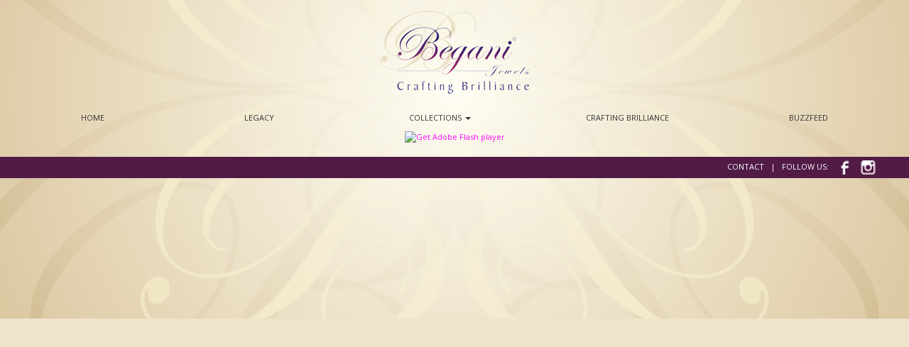

--- FILE ---
content_type: text/html
request_url: http://beganijewels.com/earrings.html
body_size: 5644
content:
<!DOCTYPE html>
<html xmlns="http://www.w3.org/1999/xhtml" lang="en" xml:lang="en">
	<head>
        <meta charset="utf-8">
        <meta http-equiv="X-UA-Compatible" content="IE=edge">
        <meta name="viewport" content="width=device-width; initial-scale=1.0; maximum-scale=1.0; user-scalable=no;"/>
        <!-- The above 3 meta tags *must* come first in the head; any other head content must come *after* these tags -->
        <title>:: Begani Jewels ::</title>
    
        <!-- Bootstrap -->
        <link href="css/bootstrap.min.css" rel="stylesheet">
		<link href='http://fonts.googleapis.com/css?family=Open+Sans:400,400italic,700italic,700' rel='stylesheet' type='text/css'>
        <link href="stylez.css" rel="stylesheet" type="text/css" />
        <link href="custom.css" rel="stylesheet" type="text/css" />
    <style type="text/css">
        body,td,th {
	font-family: "Open Sans", sans-serif;
}
body {
	background-repeat: no-repeat;
}
        #animation {
	margin-top: auto;
	margin-right: 0px;
	margin-bottom: auto;
	margin-left: 0px;
	border: 0px solid #00F;
	width: auto;
	padding-top: 0%;
	padding-right: 0px;
	padding-bottom: 0px;
	padding-left: 0px;
	text-align: center;
	height: auto;
}
        </style>
    
        <!-- HTML5 shim and Respond.js for IE8 support of HTML5 elements and media queries -->
        <!-- WARNING: Respond.js doesn't work if you view the page via file:// -->
        <!--[if lt IE 9]>
          <script src="https://oss.maxcdn.com/html5shiv/3.7.2/html5shiv.min.js"></script>
          <script src="https://oss.maxcdn.com/respond/1.4.2/respond.min.js"></script>
        <![endif]-->
    </head>
  	<body class="default">
   	<div class="container">
      <div class="navbar navbar-default">
                <a class="navbar-brand" style="width: 100%;" href="index.html" ><img src="images/logo.png" class="center-block" /></a>
                <div class="navbar-header">
                    <button type="button" data-target="#navbarCollapse" data-toggle="collapse" class="navbar-toggle">
                        <span>MENU</span>
                    </button>
                </div>
                <div id="navbarCollapse" class="collapse navbar-collapse">
                  <ul class="nav nav-justified">
                    <li><a href="index.html">HOME</a></li>
                    <li><a href="legacy.html">LEGACY</a></li>
                    <li class="dropdown"> <a data-toggle="dropdown" class="dropdown-toggle" href="#">COLLECTIONS <b class="caret"></b></a>
                      <ul role="menu" class="dropdown-menu">
                        <li><a href="necklace.html">Necklace</a></li>
                        <li><a href="bangles.html">Bangle</a></li>
                        <li><a href="earrings.html">Earring</a></li>
                        <li><a href="rings.html">Ring</a></li>
                      </ul>
                    </li>
                    <li><a href="craftingbrilliance.html">CRAFTING BRILLIANCE</a></li>
                    <li><a href="buzzfeed.html">BUZZFEED</a></li>
                  </ul>
                </div>
                <div id="animation"><object classid="clsid:d27cdb6e-ae6d-11cf-96b8-444553540000" width="750" height="345" id="bangles.swf">
				<param name="movie" value="homeAni.swf" />
				<param name="quality" value="high" />
				<param name="bgcolor" value="#ffffff" />
				<param name="play" value="true" />
				<param name="loop" value="true" />
				<param name="wmode" value="transparent" />
				<param name="menu" value="true" />
				<param name="devicefont" value="false" />
				<param name="salign" value="" />
				<param name="allowScriptAccess" value="sameDomain" />
				<!--[if !IE]>-->
				<object data="flash/progressearing.swf" type="application/x-shockwave-flash" width="750" height="345">
					<param name="movie" value="flash/progressearing.swf" />
					<param name="quality" value="high" />
					<param name="bgcolor" value="#ffffff" />
					<param name="play" value="true" />
					<param name="loop" value="true" />
					<param name="wmode" value="transparent" />
					<param name="menu" value="true" />
					<param name="devicefont" value="false" />
					<param name="salign" value="" />
					<param name="allowScriptAccess" value="sameDomain" />
				<!--<![endif]-->
					<a href="http://www.adobe.com/go/getflash">
						<img src="http://www.adobe.com/images/shared/download_buttons/get_flash_player.gif" alt="Get Adobe Flash player" />
					</a>
				<!--[if !IE]>-->
				</object>
				<!--<![endif]-->
			    </object> 
             </div>
       </div>
    	</div>
   	<div class="row">
   	  <div class="col-xs-12 text-lg-right text-md-right text-md-right text-sm-right text-xs-center"> <a href="contact.html"><span id="ContactLink">CONTACT</span></a><span id="ContactLink"></span> &nbsp;&nbsp;|&nbsp;&nbsp;
   	    FOLLOW US:&nbsp;&nbsp;&nbsp;&nbsp;<a href="https://www.facebook.com/Beganijewels"><img src="images/fb.png" alt="fb" border="0"></a> &nbsp;&nbsp; <a href="https://instagram.com/begani_jewels/"><img src="images/insta.png" alt="insta" border="0"></a>&nbsp;</div>
    </div>
   	<!-- jQuery (necessary for Bootstrap's JavaScript plugins) -->
        <script type="text/javascript" src="js/vendor/jquery.min.js"></script>
        <script type="text/javascript" src="js/vendor/jquery-ui.js"></script>
        <!-- Include all compiled plugins (below), or include individual files as needed -->
        <script type="text/javascript" src="js/vendor/bootstrap.min.js"></script>
</body>
</html>

--- FILE ---
content_type: text/css
request_url: http://beganijewels.com/stylez.css
body_size: 4168
content:
body {
	background: url(images/bg.png) no-repeat center center; 
	filter: progid:DXImageTransform.Microsoft.AlphaImageLoader(src='images/bg.png', sizingMethod='scale');
	-ms-filter: progid:DXImageTransform.Microsoft.AlphaImageLoader(src='images/bg.png', sizingMethod='scale');
  	-webkit-background-size: cover;
	-moz-background-size: cover;
	-o-background-size: cover;
  	background-size: cover;
	background-color: #EEE4CC;
}

body {
	font-family: 'Open Sans', sans-serif;
	color: #333;
	font-size: 11px;
}

img {
	behavior: url(iepngfix.htc);
	color: #F0F;
}

.navbar-brand {
	height: auto;
}

.navbar-default {
	background: none;
	border: none;
}

.navbar-default .navbar-toggle {
	color: #fff;
}

.navbar-default .navbar-toggle {
    border-color: #511b46;
    background-color: #511b46;
}

.navbar, .navbar-toggle {
	border-radius: 0px;
}

.navbar-default .navbar-toggle:focus, .navbar-default .navbar-toggle:hover {
	border-color: #724562;
    background-color: #724562;
}

.navbar-default .navbar-toggle .icon-bar {
    background-color: #fff;
}

.navbar-toggle {
	width: 100%;
	margin: 10px 0px 0px 10px;
} 

.nav li a:focus, .nav li a:hover {
	color: #511b46;
    text-decoration: none;
/*    background: #ECE2C8; */
    background: none;
}

.nav li.active a {
    color: #511b46;
}

.nav li.active {
	border-bottom: 2px solid #511b46;
	margin-bottom: 0px;
}

.nav li.active a {
	margin-bottom: 0px;
}

.nav li.active a:hover {
	background: none;
}
 
.spaceRow{
	height: auto;
	width: auto;
	margin: auto;
	padding: 0px;
	border-top-width: 3px;
	border-right-width: 3px;
	border-bottom-width: 3px;
	border-left-width: 3px;
	border-top-color: #0F0;
	border-right-color: #0F0;
	border-bottom-color: #0F0;
	border-left-color: #0F0;
}

.nav .open a, .nav .open a:focus, .nav .open a:hover {
	background: none;
}

a {
	color: #333333;
}

a:hover, .dropdown-menu li a:hover, .dropdown-menu li a:focus, .dropdown-menu li a:active {
	text-decoration: none;
	height: 100%;
	width: 100%;
}

.dropdown-menu {
	border-radius: 0px;
	font-size: 11px;
	width: 100%;
	-webkit-box-shadow: none;
	-moz-box-shadow: none;
	box-shadow: none;
	border: none;
	padding: 0px;
	text-align: center;
	background: none;
	text-transform: uppercase;
	margin: 0px 0px 0px;
}

.dropdown-menu li {
	background-color: #ECE2C8;
}

.dropdown-menu li a {
	padding: 10px 20px;
}

.nav-justified li a {
	margin-bottom: 1px;
}

.dropdown-menu li a:hover, .dropdown-menu li a:focus, .dropdown-menu li a:active {
	background-color: #724562 !important;
	color: #fff;
}

.dropdown-menu li.active a {
	border: none;
	background-color: #724562 !important;
	color: #fff !important;
}

.nav li .dropdown-menu li {
	border: none;
}

.footer {
	color: #fff;
	background-color: #511b46;
	padding: 0px;
}

.footer a {
	color: #fff;
}

.footer a:active, .footer a:focus, .footer a:hover {
	color: #cc9aba;
	padding-top: 0px;
	padding-right: 0px;
	padding-bottom: 0px;
	padding-left: 100%;
	margin: auto;
	text-align: left;
	font-family: Arial, Helvetica, sans-serif;
}

.default {














	filter: progid:DXImageTransform.Microsoft.AlphaImageLoader(src='images/bg.png', sizingMethod='scale');
	-ms-filter: progid:DXImageTransform.Microsoft.AlphaImageLoader(src='images/bg.png', sizingMethod='scale');
	padding: 0px;
	height: auto;
	width: 100%;
	border: 0px solid #0F0;
	margin: auto;
}

.legacy {



	filter: progid:DXImageTransform.Microsoft.AlphaImageLoader(src='images/legacy-bg.png', sizingMethod='scale');
	-ms-filter: progid:DXImageTransform.Microsoft.AlphaImageLoader(src='images/legacy-bg.png', sizingMethod='scale');
	margin: 0px;
	height: auto;
	padding: 0px;
	width: auto;
}
.legacy .container-fluid.footer .container .row .col-xs-12.text-lg-right.text-md-right.text-md-right.text-sm-right.text-xs-center .fade {
	color: #511B46;
}
.legacy .container-fluid.footer .container .row .col-xs-12.text-lg-right.text-md-right.text-md-right.text-sm-right.text-xs-center {
	color: #fff;
}


--- FILE ---
content_type: text/css
request_url: http://beganijewels.com/custom.css
body_size: 1913
content:
@media (max-width: 767px) {
  	.text-xs-left { text-align: left; }
	.text-xs-right { text-align: right; }
	.text-xs-center {
	text-align: center;
	color: #FFF;
}
	.text-xs-justify { text-align: justify; }
	
	.navbar-default .navbar-collapse { background-color: #511b46; border-color: #511b46; } 
	.navbar-default .navbar-collapse ul li a:hover, .navbar-default .navbar-collapse ul li a:focus { background-color: #724562; border-color: #724562; } 
	.navbar-default .navbar-collapse .dropdown .dropdown-menu li a:hover, .navbar-default .navbar-collapse .dropdown .dropdown-menu li a:hover { color: #FFFFFF !important; }
	.navbar-default .navbar-collapse ul li a { color: #fff !important; }
	
	.navbar-default li.active {
		color: #fff !important;
		background-color: #724562;
	}
	
	.navbar-default .navbar-collapse .dropdown .dropdown-menu li a {
		color: #333 !important;
	}
	
	.navbar-default .navbar-collapse .dropdown .dropdown-menu li.active a {
		color: #fff !important;
	}
	
	.nav li.active {
		border: none;
	}
	
	.nav li.active a {
		margin-bottom: 1px;
	}
	
	.pull-right {
	    float: none !important;
	}
}
@media (min-width: 768px) and (max-width: 991px) {
  	.text-sm-left { text-align: left; }
    .text-sm-right { text-align: right; }
    .text-sm-center { text-align: center; }
    .text-sm-justify { text-align: justify; }
	
	.legacy-img {
		margin-top: 50px;
	}
}
@media (min-width: 992px) and (max-width: 1199px) {
  	.text-md-left { text-align: left; }
    .text-md-right {
	text-align: right;
	height: 0;
	width: 100%;
	color: #FFF;
}
    .text-md-center { text-align: center; }
    .text-md-justify { text-align: justify; }
}
@media (min-width: 1200px) {
  	.text-lg-left { text-align: left; }
    .text-lg-right { text-align: right; }
    .text-lg-center { text-align: center; }
    .text-lg-justify { text-align: justify; }
}
